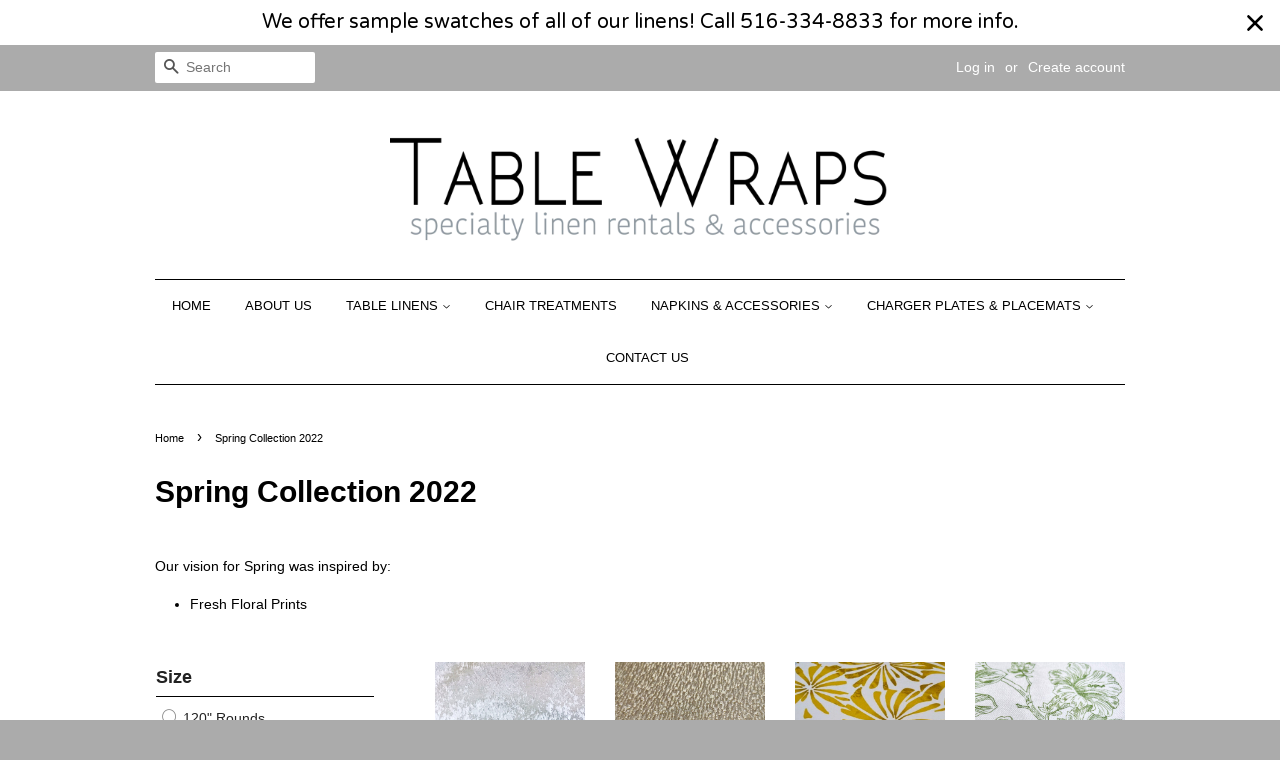

--- FILE ---
content_type: text/html; charset=utf-8
request_url: https://tablewraps.com/collections/spring-collection-2022
body_size: 13149
content:
<!doctype html>
<!--[if lt IE 7]><html class="no-js lt-ie9 lt-ie8 lt-ie7" lang="en"> <![endif]-->
<!--[if IE 7]><html class="no-js lt-ie9 lt-ie8" lang="en"> <![endif]-->
<!--[if IE 8]><html class="no-js lt-ie9" lang="en"> <![endif]-->
<!--[if IE 9 ]><html class="ie9 no-js"> <![endif]-->
<!--[if (gt IE 9)|!(IE)]><!--> <html class="no-js"> <!--<![endif]-->
<head>

  <!-- Basic page needs ================================================== -->
  <meta charset="utf-8">
<!--   <meta http-equiv="Content-Type" content="text/html; charset=utf-8"> -->
  <meta http-equiv="X-UA-Compatible" content="IE=edge,chrome=1">

  

  <!-- Title and description ================================================== -->
  <title>
  Spring Collection 2022
  </title>


  <!-- Social meta ================================================== -->
  

  <meta property="og:type" content="website">
  <meta property="og:title" content="Spring Collection 2022">
  <meta property="og:url" content="https://tablewraps.com/collections/spring-collection-2022">
  
  <meta property="og:image" content="http://tablewraps.com/cdn/shop/t/30/assets/logo.png?v=130872917422073593031692340515">
  <meta property="og:image:secure_url" content="https://tablewraps.com/cdn/shop/t/30/assets/logo.png?v=130872917422073593031692340515">
  



  <meta property="og:description" content="Our vision for Spring was inspired by: Fresh Floral Prints">


<meta property="og:site_name" content="Table Wraps">


  <meta name="twitter:card" content="summary">





  <!-- Helpers ================================================== -->
  <link rel="canonical" href="https://tablewraps.com/collections/spring-collection-2022">
  <meta name="viewport" content="width=device-width,initial-scale=1">
  <meta name="theme-color" content="#ebc044">

  <!-- CSS ================================================== -->
  <link href="//tablewraps.com/cdn/shop/t/30/assets/timber.scss.css?v=159128297695473290141696168600" rel="stylesheet" type="text/css" media="all" />
  <link href="//tablewraps.com/cdn/shop/t/30/assets/theme.scss.css?v=76316297397787661561696168600" rel="stylesheet" type="text/css" media="all" />

  




  <!-- Header hook for plugins ================================================== -->
  
  
  <script>window.performance && window.performance.mark && window.performance.mark('shopify.content_for_header.start');</script><meta id="shopify-digital-wallet" name="shopify-digital-wallet" content="/12914847/digital_wallets/dialog">
<meta name="shopify-checkout-api-token" content="eb6af1b87f308b393d921fcd9b1c05ee">
<meta id="in-context-paypal-metadata" data-shop-id="12914847" data-venmo-supported="true" data-environment="production" data-locale="en_US" data-paypal-v4="true" data-currency="USD">
<link rel="alternate" type="application/atom+xml" title="Feed" href="/collections/spring-collection-2022.atom" />
<link rel="alternate" type="application/json+oembed" href="https://tablewraps.com/collections/spring-collection-2022.oembed">
<script async="async" src="/checkouts/internal/preloads.js?locale=en-US"></script>
<script id="shopify-features" type="application/json">{"accessToken":"eb6af1b87f308b393d921fcd9b1c05ee","betas":["rich-media-storefront-analytics"],"domain":"tablewraps.com","predictiveSearch":true,"shopId":12914847,"locale":"en"}</script>
<script>var Shopify = Shopify || {};
Shopify.shop = "table-wraps.myshopify.com";
Shopify.locale = "en";
Shopify.currency = {"active":"USD","rate":"1.0"};
Shopify.country = "US";
Shopify.theme = {"name":"New Website Launch_May 2019 - Our Partners","id":124031729749,"schema_name":null,"schema_version":null,"theme_store_id":null,"role":"main"};
Shopify.theme.handle = "null";
Shopify.theme.style = {"id":null,"handle":null};
Shopify.cdnHost = "tablewraps.com/cdn";
Shopify.routes = Shopify.routes || {};
Shopify.routes.root = "/";</script>
<script type="module">!function(o){(o.Shopify=o.Shopify||{}).modules=!0}(window);</script>
<script>!function(o){function n(){var o=[];function n(){o.push(Array.prototype.slice.apply(arguments))}return n.q=o,n}var t=o.Shopify=o.Shopify||{};t.loadFeatures=n(),t.autoloadFeatures=n()}(window);</script>
<script id="shop-js-analytics" type="application/json">{"pageType":"collection"}</script>
<script defer="defer" async type="module" src="//tablewraps.com/cdn/shopifycloud/shop-js/modules/v2/client.init-shop-cart-sync_BT-GjEfc.en.esm.js"></script>
<script defer="defer" async type="module" src="//tablewraps.com/cdn/shopifycloud/shop-js/modules/v2/chunk.common_D58fp_Oc.esm.js"></script>
<script defer="defer" async type="module" src="//tablewraps.com/cdn/shopifycloud/shop-js/modules/v2/chunk.modal_xMitdFEc.esm.js"></script>
<script type="module">
  await import("//tablewraps.com/cdn/shopifycloud/shop-js/modules/v2/client.init-shop-cart-sync_BT-GjEfc.en.esm.js");
await import("//tablewraps.com/cdn/shopifycloud/shop-js/modules/v2/chunk.common_D58fp_Oc.esm.js");
await import("//tablewraps.com/cdn/shopifycloud/shop-js/modules/v2/chunk.modal_xMitdFEc.esm.js");

  window.Shopify.SignInWithShop?.initShopCartSync?.({"fedCMEnabled":true,"windoidEnabled":true});

</script>
<script>(function() {
  var isLoaded = false;
  function asyncLoad() {
    if (isLoaded) return;
    isLoaded = true;
    var urls = ["https:\/\/load.csell.co\/assets\/js\/cross-sell.js?shop=table-wraps.myshopify.com","\/\/shopify.privy.com\/widget.js?shop=table-wraps.myshopify.com","\/\/www.powr.io\/powr.js?powr-token=table-wraps.myshopify.com\u0026external-type=shopify\u0026shop=table-wraps.myshopify.com","https:\/\/leadslide.com\/js\/shopify\/apps\/leadslide-js\/1\/LS-P0JN2-1469890734?shop=table-wraps.myshopify.com","\/\/www.powr.io\/powr.js?powr-token=table-wraps.myshopify.com\u0026external-type=shopify\u0026shop=table-wraps.myshopify.com","\/\/www.powr.io\/powr.js?powr-token=table-wraps.myshopify.com\u0026external-type=shopify\u0026shop=table-wraps.myshopify.com","https:\/\/cdn.hextom.com\/js\/quickannouncementbar.js?shop=table-wraps.myshopify.com"];
    for (var i = 0; i < urls.length; i++) {
      var s = document.createElement('script');
      s.type = 'text/javascript';
      s.async = true;
      s.src = urls[i];
      var x = document.getElementsByTagName('script')[0];
      x.parentNode.insertBefore(s, x);
    }
  };
  if(window.attachEvent) {
    window.attachEvent('onload', asyncLoad);
  } else {
    window.addEventListener('load', asyncLoad, false);
  }
})();</script>
<script id="__st">var __st={"a":12914847,"offset":-18000,"reqid":"fa54e45b-54c2-4081-af6b-bf2fff5f72c9-1769120424","pageurl":"tablewraps.com\/collections\/spring-collection-2022","u":"21377a50d035","p":"collection","rtyp":"collection","rid":269282869333};</script>
<script>window.ShopifyPaypalV4VisibilityTracking = true;</script>
<script id="captcha-bootstrap">!function(){'use strict';const t='contact',e='account',n='new_comment',o=[[t,t],['blogs',n],['comments',n],[t,'customer']],c=[[e,'customer_login'],[e,'guest_login'],[e,'recover_customer_password'],[e,'create_customer']],r=t=>t.map((([t,e])=>`form[action*='/${t}']:not([data-nocaptcha='true']) input[name='form_type'][value='${e}']`)).join(','),a=t=>()=>t?[...document.querySelectorAll(t)].map((t=>t.form)):[];function s(){const t=[...o],e=r(t);return a(e)}const i='password',u='form_key',d=['recaptcha-v3-token','g-recaptcha-response','h-captcha-response',i],f=()=>{try{return window.sessionStorage}catch{return}},m='__shopify_v',_=t=>t.elements[u];function p(t,e,n=!1){try{const o=window.sessionStorage,c=JSON.parse(o.getItem(e)),{data:r}=function(t){const{data:e,action:n}=t;return t[m]||n?{data:e,action:n}:{data:t,action:n}}(c);for(const[e,n]of Object.entries(r))t.elements[e]&&(t.elements[e].value=n);n&&o.removeItem(e)}catch(o){console.error('form repopulation failed',{error:o})}}const l='form_type',E='cptcha';function T(t){t.dataset[E]=!0}const w=window,h=w.document,L='Shopify',v='ce_forms',y='captcha';let A=!1;((t,e)=>{const n=(g='f06e6c50-85a8-45c8-87d0-21a2b65856fe',I='https://cdn.shopify.com/shopifycloud/storefront-forms-hcaptcha/ce_storefront_forms_captcha_hcaptcha.v1.5.2.iife.js',D={infoText:'Protected by hCaptcha',privacyText:'Privacy',termsText:'Terms'},(t,e,n)=>{const o=w[L][v],c=o.bindForm;if(c)return c(t,g,e,D).then(n);var r;o.q.push([[t,g,e,D],n]),r=I,A||(h.body.append(Object.assign(h.createElement('script'),{id:'captcha-provider',async:!0,src:r})),A=!0)});var g,I,D;w[L]=w[L]||{},w[L][v]=w[L][v]||{},w[L][v].q=[],w[L][y]=w[L][y]||{},w[L][y].protect=function(t,e){n(t,void 0,e),T(t)},Object.freeze(w[L][y]),function(t,e,n,w,h,L){const[v,y,A,g]=function(t,e,n){const i=e?o:[],u=t?c:[],d=[...i,...u],f=r(d),m=r(i),_=r(d.filter((([t,e])=>n.includes(e))));return[a(f),a(m),a(_),s()]}(w,h,L),I=t=>{const e=t.target;return e instanceof HTMLFormElement?e:e&&e.form},D=t=>v().includes(t);t.addEventListener('submit',(t=>{const e=I(t);if(!e)return;const n=D(e)&&!e.dataset.hcaptchaBound&&!e.dataset.recaptchaBound,o=_(e),c=g().includes(e)&&(!o||!o.value);(n||c)&&t.preventDefault(),c&&!n&&(function(t){try{if(!f())return;!function(t){const e=f();if(!e)return;const n=_(t);if(!n)return;const o=n.value;o&&e.removeItem(o)}(t);const e=Array.from(Array(32),(()=>Math.random().toString(36)[2])).join('');!function(t,e){_(t)||t.append(Object.assign(document.createElement('input'),{type:'hidden',name:u})),t.elements[u].value=e}(t,e),function(t,e){const n=f();if(!n)return;const o=[...t.querySelectorAll(`input[type='${i}']`)].map((({name:t})=>t)),c=[...d,...o],r={};for(const[a,s]of new FormData(t).entries())c.includes(a)||(r[a]=s);n.setItem(e,JSON.stringify({[m]:1,action:t.action,data:r}))}(t,e)}catch(e){console.error('failed to persist form',e)}}(e),e.submit())}));const S=(t,e)=>{t&&!t.dataset[E]&&(n(t,e.some((e=>e===t))),T(t))};for(const o of['focusin','change'])t.addEventListener(o,(t=>{const e=I(t);D(e)&&S(e,y())}));const B=e.get('form_key'),M=e.get(l),P=B&&M;t.addEventListener('DOMContentLoaded',(()=>{const t=y();if(P)for(const e of t)e.elements[l].value===M&&p(e,B);[...new Set([...A(),...v().filter((t=>'true'===t.dataset.shopifyCaptcha))])].forEach((e=>S(e,t)))}))}(h,new URLSearchParams(w.location.search),n,t,e,['guest_login'])})(!0,!0)}();</script>
<script integrity="sha256-4kQ18oKyAcykRKYeNunJcIwy7WH5gtpwJnB7kiuLZ1E=" data-source-attribution="shopify.loadfeatures" defer="defer" src="//tablewraps.com/cdn/shopifycloud/storefront/assets/storefront/load_feature-a0a9edcb.js" crossorigin="anonymous"></script>
<script data-source-attribution="shopify.dynamic_checkout.dynamic.init">var Shopify=Shopify||{};Shopify.PaymentButton=Shopify.PaymentButton||{isStorefrontPortableWallets:!0,init:function(){window.Shopify.PaymentButton.init=function(){};var t=document.createElement("script");t.src="https://tablewraps.com/cdn/shopifycloud/portable-wallets/latest/portable-wallets.en.js",t.type="module",document.head.appendChild(t)}};
</script>
<script data-source-attribution="shopify.dynamic_checkout.buyer_consent">
  function portableWalletsHideBuyerConsent(e){var t=document.getElementById("shopify-buyer-consent"),n=document.getElementById("shopify-subscription-policy-button");t&&n&&(t.classList.add("hidden"),t.setAttribute("aria-hidden","true"),n.removeEventListener("click",e))}function portableWalletsShowBuyerConsent(e){var t=document.getElementById("shopify-buyer-consent"),n=document.getElementById("shopify-subscription-policy-button");t&&n&&(t.classList.remove("hidden"),t.removeAttribute("aria-hidden"),n.addEventListener("click",e))}window.Shopify?.PaymentButton&&(window.Shopify.PaymentButton.hideBuyerConsent=portableWalletsHideBuyerConsent,window.Shopify.PaymentButton.showBuyerConsent=portableWalletsShowBuyerConsent);
</script>
<script data-source-attribution="shopify.dynamic_checkout.cart.bootstrap">document.addEventListener("DOMContentLoaded",(function(){function t(){return document.querySelector("shopify-accelerated-checkout-cart, shopify-accelerated-checkout")}if(t())Shopify.PaymentButton.init();else{new MutationObserver((function(e,n){t()&&(Shopify.PaymentButton.init(),n.disconnect())})).observe(document.body,{childList:!0,subtree:!0})}}));
</script>
<link id="shopify-accelerated-checkout-styles" rel="stylesheet" media="screen" href="https://tablewraps.com/cdn/shopifycloud/portable-wallets/latest/accelerated-checkout-backwards-compat.css" crossorigin="anonymous">
<style id="shopify-accelerated-checkout-cart">
        #shopify-buyer-consent {
  margin-top: 1em;
  display: inline-block;
  width: 100%;
}

#shopify-buyer-consent.hidden {
  display: none;
}

#shopify-subscription-policy-button {
  background: none;
  border: none;
  padding: 0;
  text-decoration: underline;
  font-size: inherit;
  cursor: pointer;
}

#shopify-subscription-policy-button::before {
  box-shadow: none;
}

      </style>

<script>window.performance && window.performance.mark && window.performance.mark('shopify.content_for_header.end');</script>

  

<!--[if lt IE 9]>
<script src="//cdnjs.cloudflare.com/ajax/libs/html5shiv/3.7.2/html5shiv.min.js" type="text/javascript"></script>
<script src="//tablewraps.com/cdn/shop/t/30/assets/respond.min.js?v=52248677837542619231692340515" type="text/javascript"></script>
<link href="//tablewraps.com/cdn/shop/t/30/assets/respond-proxy.html" id="respond-proxy" rel="respond-proxy" />
<link href="//tablewraps.com/search?q=00a73324b50ab9a4b845d4a1d42124b3" id="respond-redirect" rel="respond-redirect" />
<script src="//tablewraps.com/search?q=00a73324b50ab9a4b845d4a1d42124b3" type="text/javascript"></script>
<![endif]-->



  <script src="//ajax.googleapis.com/ajax/libs/jquery/1.11.0/jquery.min.js" type="text/javascript"></script>
  <script src="//tablewraps.com/cdn/shop/t/30/assets/modernizr.min.js?v=26620055551102246001692340515" type="text/javascript"></script>

  
  


<script src="//staticxx.s3.amazonaws.com/aio_stats_lib_v1.min.js?v=1.0"></script><div id="shopify-section-filter-menu-settings" class="shopify-section"><style type="text/css">
/*  Filter Menu Color and Image Section CSS */</style>
<link href="//tablewraps.com/cdn/shop/t/30/assets/filter-menu.scss.css?v=163658555392548299281696168600" rel="stylesheet" type="text/css" media="all" />
<script src="//tablewraps.com/cdn/shop/t/30/assets/filter-menu.js?v=181055312902103895121692340515" type="text/javascript"></script>





</div>
<link rel="stylesheet" href="//tablewraps.com/cdn/shop/t/30/assets/sca-pp.css?v=26248894406678077071692340515">
 <script>
  
  SCAPPShop = {};
    
  </script>
<script src="//tablewraps.com/cdn/shop/t/30/assets/sca-pp-initial.js?v=44055980046105472121692340515" type="text/javascript"></script>
   
 
<!-- "snippets/pagefly-header.liquid" was not rendered, the associated app was uninstalled -->
 <link href="https://monorail-edge.shopifysvc.com" rel="dns-prefetch">
<script>(function(){if ("sendBeacon" in navigator && "performance" in window) {try {var session_token_from_headers = performance.getEntriesByType('navigation')[0].serverTiming.find(x => x.name == '_s').description;} catch {var session_token_from_headers = undefined;}var session_cookie_matches = document.cookie.match(/_shopify_s=([^;]*)/);var session_token_from_cookie = session_cookie_matches && session_cookie_matches.length === 2 ? session_cookie_matches[1] : "";var session_token = session_token_from_headers || session_token_from_cookie || "";function handle_abandonment_event(e) {var entries = performance.getEntries().filter(function(entry) {return /monorail-edge.shopifysvc.com/.test(entry.name);});if (!window.abandonment_tracked && entries.length === 0) {window.abandonment_tracked = true;var currentMs = Date.now();var navigation_start = performance.timing.navigationStart;var payload = {shop_id: 12914847,url: window.location.href,navigation_start,duration: currentMs - navigation_start,session_token,page_type: "collection"};window.navigator.sendBeacon("https://monorail-edge.shopifysvc.com/v1/produce", JSON.stringify({schema_id: "online_store_buyer_site_abandonment/1.1",payload: payload,metadata: {event_created_at_ms: currentMs,event_sent_at_ms: currentMs}}));}}window.addEventListener('pagehide', handle_abandonment_event);}}());</script>
<script id="web-pixels-manager-setup">(function e(e,d,r,n,o){if(void 0===o&&(o={}),!Boolean(null===(a=null===(i=window.Shopify)||void 0===i?void 0:i.analytics)||void 0===a?void 0:a.replayQueue)){var i,a;window.Shopify=window.Shopify||{};var t=window.Shopify;t.analytics=t.analytics||{};var s=t.analytics;s.replayQueue=[],s.publish=function(e,d,r){return s.replayQueue.push([e,d,r]),!0};try{self.performance.mark("wpm:start")}catch(e){}var l=function(){var e={modern:/Edge?\/(1{2}[4-9]|1[2-9]\d|[2-9]\d{2}|\d{4,})\.\d+(\.\d+|)|Firefox\/(1{2}[4-9]|1[2-9]\d|[2-9]\d{2}|\d{4,})\.\d+(\.\d+|)|Chrom(ium|e)\/(9{2}|\d{3,})\.\d+(\.\d+|)|(Maci|X1{2}).+ Version\/(15\.\d+|(1[6-9]|[2-9]\d|\d{3,})\.\d+)([,.]\d+|)( \(\w+\)|)( Mobile\/\w+|) Safari\/|Chrome.+OPR\/(9{2}|\d{3,})\.\d+\.\d+|(CPU[ +]OS|iPhone[ +]OS|CPU[ +]iPhone|CPU IPhone OS|CPU iPad OS)[ +]+(15[._]\d+|(1[6-9]|[2-9]\d|\d{3,})[._]\d+)([._]\d+|)|Android:?[ /-](13[3-9]|1[4-9]\d|[2-9]\d{2}|\d{4,})(\.\d+|)(\.\d+|)|Android.+Firefox\/(13[5-9]|1[4-9]\d|[2-9]\d{2}|\d{4,})\.\d+(\.\d+|)|Android.+Chrom(ium|e)\/(13[3-9]|1[4-9]\d|[2-9]\d{2}|\d{4,})\.\d+(\.\d+|)|SamsungBrowser\/([2-9]\d|\d{3,})\.\d+/,legacy:/Edge?\/(1[6-9]|[2-9]\d|\d{3,})\.\d+(\.\d+|)|Firefox\/(5[4-9]|[6-9]\d|\d{3,})\.\d+(\.\d+|)|Chrom(ium|e)\/(5[1-9]|[6-9]\d|\d{3,})\.\d+(\.\d+|)([\d.]+$|.*Safari\/(?![\d.]+ Edge\/[\d.]+$))|(Maci|X1{2}).+ Version\/(10\.\d+|(1[1-9]|[2-9]\d|\d{3,})\.\d+)([,.]\d+|)( \(\w+\)|)( Mobile\/\w+|) Safari\/|Chrome.+OPR\/(3[89]|[4-9]\d|\d{3,})\.\d+\.\d+|(CPU[ +]OS|iPhone[ +]OS|CPU[ +]iPhone|CPU IPhone OS|CPU iPad OS)[ +]+(10[._]\d+|(1[1-9]|[2-9]\d|\d{3,})[._]\d+)([._]\d+|)|Android:?[ /-](13[3-9]|1[4-9]\d|[2-9]\d{2}|\d{4,})(\.\d+|)(\.\d+|)|Mobile Safari.+OPR\/([89]\d|\d{3,})\.\d+\.\d+|Android.+Firefox\/(13[5-9]|1[4-9]\d|[2-9]\d{2}|\d{4,})\.\d+(\.\d+|)|Android.+Chrom(ium|e)\/(13[3-9]|1[4-9]\d|[2-9]\d{2}|\d{4,})\.\d+(\.\d+|)|Android.+(UC? ?Browser|UCWEB|U3)[ /]?(15\.([5-9]|\d{2,})|(1[6-9]|[2-9]\d|\d{3,})\.\d+)\.\d+|SamsungBrowser\/(5\.\d+|([6-9]|\d{2,})\.\d+)|Android.+MQ{2}Browser\/(14(\.(9|\d{2,})|)|(1[5-9]|[2-9]\d|\d{3,})(\.\d+|))(\.\d+|)|K[Aa][Ii]OS\/(3\.\d+|([4-9]|\d{2,})\.\d+)(\.\d+|)/},d=e.modern,r=e.legacy,n=navigator.userAgent;return n.match(d)?"modern":n.match(r)?"legacy":"unknown"}(),u="modern"===l?"modern":"legacy",c=(null!=n?n:{modern:"",legacy:""})[u],f=function(e){return[e.baseUrl,"/wpm","/b",e.hashVersion,"modern"===e.buildTarget?"m":"l",".js"].join("")}({baseUrl:d,hashVersion:r,buildTarget:u}),m=function(e){var d=e.version,r=e.bundleTarget,n=e.surface,o=e.pageUrl,i=e.monorailEndpoint;return{emit:function(e){var a=e.status,t=e.errorMsg,s=(new Date).getTime(),l=JSON.stringify({metadata:{event_sent_at_ms:s},events:[{schema_id:"web_pixels_manager_load/3.1",payload:{version:d,bundle_target:r,page_url:o,status:a,surface:n,error_msg:t},metadata:{event_created_at_ms:s}}]});if(!i)return console&&console.warn&&console.warn("[Web Pixels Manager] No Monorail endpoint provided, skipping logging."),!1;try{return self.navigator.sendBeacon.bind(self.navigator)(i,l)}catch(e){}var u=new XMLHttpRequest;try{return u.open("POST",i,!0),u.setRequestHeader("Content-Type","text/plain"),u.send(l),!0}catch(e){return console&&console.warn&&console.warn("[Web Pixels Manager] Got an unhandled error while logging to Monorail."),!1}}}}({version:r,bundleTarget:l,surface:e.surface,pageUrl:self.location.href,monorailEndpoint:e.monorailEndpoint});try{o.browserTarget=l,function(e){var d=e.src,r=e.async,n=void 0===r||r,o=e.onload,i=e.onerror,a=e.sri,t=e.scriptDataAttributes,s=void 0===t?{}:t,l=document.createElement("script"),u=document.querySelector("head"),c=document.querySelector("body");if(l.async=n,l.src=d,a&&(l.integrity=a,l.crossOrigin="anonymous"),s)for(var f in s)if(Object.prototype.hasOwnProperty.call(s,f))try{l.dataset[f]=s[f]}catch(e){}if(o&&l.addEventListener("load",o),i&&l.addEventListener("error",i),u)u.appendChild(l);else{if(!c)throw new Error("Did not find a head or body element to append the script");c.appendChild(l)}}({src:f,async:!0,onload:function(){if(!function(){var e,d;return Boolean(null===(d=null===(e=window.Shopify)||void 0===e?void 0:e.analytics)||void 0===d?void 0:d.initialized)}()){var d=window.webPixelsManager.init(e)||void 0;if(d){var r=window.Shopify.analytics;r.replayQueue.forEach((function(e){var r=e[0],n=e[1],o=e[2];d.publishCustomEvent(r,n,o)})),r.replayQueue=[],r.publish=d.publishCustomEvent,r.visitor=d.visitor,r.initialized=!0}}},onerror:function(){return m.emit({status:"failed",errorMsg:"".concat(f," has failed to load")})},sri:function(e){var d=/^sha384-[A-Za-z0-9+/=]+$/;return"string"==typeof e&&d.test(e)}(c)?c:"",scriptDataAttributes:o}),m.emit({status:"loading"})}catch(e){m.emit({status:"failed",errorMsg:(null==e?void 0:e.message)||"Unknown error"})}}})({shopId: 12914847,storefrontBaseUrl: "https://tablewraps.com",extensionsBaseUrl: "https://extensions.shopifycdn.com/cdn/shopifycloud/web-pixels-manager",monorailEndpoint: "https://monorail-edge.shopifysvc.com/unstable/produce_batch",surface: "storefront-renderer",enabledBetaFlags: ["2dca8a86"],webPixelsConfigList: [{"id":"184811605","configuration":"{\"config\":\"{\\\"pixel_id\\\":\\\"G-QWFMEF8J0Z\\\",\\\"gtag_events\\\":[{\\\"type\\\":\\\"purchase\\\",\\\"action_label\\\":\\\"G-QWFMEF8J0Z\\\"},{\\\"type\\\":\\\"page_view\\\",\\\"action_label\\\":\\\"G-QWFMEF8J0Z\\\"},{\\\"type\\\":\\\"view_item\\\",\\\"action_label\\\":\\\"G-QWFMEF8J0Z\\\"},{\\\"type\\\":\\\"search\\\",\\\"action_label\\\":\\\"G-QWFMEF8J0Z\\\"},{\\\"type\\\":\\\"add_to_cart\\\",\\\"action_label\\\":\\\"G-QWFMEF8J0Z\\\"},{\\\"type\\\":\\\"begin_checkout\\\",\\\"action_label\\\":\\\"G-QWFMEF8J0Z\\\"},{\\\"type\\\":\\\"add_payment_info\\\",\\\"action_label\\\":\\\"G-QWFMEF8J0Z\\\"}],\\\"enable_monitoring_mode\\\":false}\"}","eventPayloadVersion":"v1","runtimeContext":"OPEN","scriptVersion":"b2a88bafab3e21179ed38636efcd8a93","type":"APP","apiClientId":1780363,"privacyPurposes":[],"dataSharingAdjustments":{"protectedCustomerApprovalScopes":["read_customer_address","read_customer_email","read_customer_name","read_customer_personal_data","read_customer_phone"]}},{"id":"shopify-app-pixel","configuration":"{}","eventPayloadVersion":"v1","runtimeContext":"STRICT","scriptVersion":"0450","apiClientId":"shopify-pixel","type":"APP","privacyPurposes":["ANALYTICS","MARKETING"]},{"id":"shopify-custom-pixel","eventPayloadVersion":"v1","runtimeContext":"LAX","scriptVersion":"0450","apiClientId":"shopify-pixel","type":"CUSTOM","privacyPurposes":["ANALYTICS","MARKETING"]}],isMerchantRequest: false,initData: {"shop":{"name":"Table Wraps","paymentSettings":{"currencyCode":"USD"},"myshopifyDomain":"table-wraps.myshopify.com","countryCode":"US","storefrontUrl":"https:\/\/tablewraps.com"},"customer":null,"cart":null,"checkout":null,"productVariants":[],"purchasingCompany":null},},"https://tablewraps.com/cdn","fcfee988w5aeb613cpc8e4bc33m6693e112",{"modern":"","legacy":""},{"shopId":"12914847","storefrontBaseUrl":"https:\/\/tablewraps.com","extensionBaseUrl":"https:\/\/extensions.shopifycdn.com\/cdn\/shopifycloud\/web-pixels-manager","surface":"storefront-renderer","enabledBetaFlags":"[\"2dca8a86\"]","isMerchantRequest":"false","hashVersion":"fcfee988w5aeb613cpc8e4bc33m6693e112","publish":"custom","events":"[[\"page_viewed\",{}],[\"collection_viewed\",{\"collection\":{\"id\":\"269282869333\",\"title\":\"Spring Collection 2022\",\"productVariants\":[{\"price\":{\"amount\":0.0,\"currencyCode\":\"USD\"},\"product\":{\"title\":\"Snow Drift\",\"vendor\":\"Table Wraps\",\"id\":\"6625763229781\",\"untranslatedTitle\":\"Snow Drift\",\"url\":\"\/products\/snow-drift\",\"type\":\"Table Cloths\"},\"id\":\"39530287824981\",\"image\":{\"src\":\"\/\/tablewraps.com\/cdn\/shop\/products\/SnowDrift.jpg?v=1663510007\"},\"sku\":\"\",\"title\":\"Default Title\",\"untranslatedTitle\":\"Default Title\"},{\"price\":{\"amount\":0.0,\"currencyCode\":\"USD\"},\"product\":{\"title\":\"Gold Gala\",\"vendor\":\"Table Wraps\",\"id\":\"6738699026517\",\"untranslatedTitle\":\"Gold Gala\",\"url\":\"\/products\/gold-gala\",\"type\":\"Table Cloths\"},\"id\":\"39993318932565\",\"image\":{\"src\":\"\/\/tablewraps.com\/cdn\/shop\/products\/IMG_0772.jpg?v=1663509854\"},\"sku\":\"\",\"title\":\"Default Title\",\"untranslatedTitle\":\"Default Title\"},{\"price\":{\"amount\":0.0,\"currencyCode\":\"USD\"},\"product\":{\"title\":\"Sunny Daze\",\"vendor\":\"Table Wraps\",\"id\":\"6738697486421\",\"untranslatedTitle\":\"Sunny Daze\",\"url\":\"\/products\/sunny-daze\",\"type\":\"Table Cloths\"},\"id\":\"39993316638805\",\"image\":{\"src\":\"\/\/tablewraps.com\/cdn\/shop\/products\/IMG_0768.jpg?v=1663510041\"},\"sku\":\"\",\"title\":\"Default Title\",\"untranslatedTitle\":\"Default Title\"},{\"price\":{\"amount\":0.0,\"currencyCode\":\"USD\"},\"product\":{\"title\":\"Green House\",\"vendor\":\"Table Wraps\",\"id\":\"6737327947861\",\"untranslatedTitle\":\"Green House\",\"url\":\"\/products\/green-house\",\"type\":\"Table Cloths\"},\"id\":\"39988540866645\",\"image\":{\"src\":\"\/\/tablewraps.com\/cdn\/shop\/products\/IMG_0697.jpg?v=1663509922\"},\"sku\":\"\",\"title\":\"Default Title\",\"untranslatedTitle\":\"Default Title\"},{\"price\":{\"amount\":0.0,\"currencyCode\":\"USD\"},\"product\":{\"title\":\"Raindrops\",\"vendor\":\"Table Wraps\",\"id\":\"6738697683029\",\"untranslatedTitle\":\"Raindrops\",\"url\":\"\/products\/raindrops\",\"type\":\"Table Cloths\"},\"id\":\"39993316868181\",\"image\":{\"src\":\"\/\/tablewraps.com\/cdn\/shop\/products\/IMG_0777.jpg?v=1663509964\"},\"sku\":\"\",\"title\":\"Default Title\",\"untranslatedTitle\":\"Default Title\"}]}}]]"});</script><script>
  window.ShopifyAnalytics = window.ShopifyAnalytics || {};
  window.ShopifyAnalytics.meta = window.ShopifyAnalytics.meta || {};
  window.ShopifyAnalytics.meta.currency = 'USD';
  var meta = {"products":[{"id":6625763229781,"gid":"gid:\/\/shopify\/Product\/6625763229781","vendor":"Table Wraps","type":"Table Cloths","handle":"snow-drift","variants":[{"id":39530287824981,"price":0,"name":"Snow Drift","public_title":null,"sku":""}],"remote":false},{"id":6738699026517,"gid":"gid:\/\/shopify\/Product\/6738699026517","vendor":"Table Wraps","type":"Table Cloths","handle":"gold-gala","variants":[{"id":39993318932565,"price":0,"name":"Gold Gala","public_title":null,"sku":""}],"remote":false},{"id":6738697486421,"gid":"gid:\/\/shopify\/Product\/6738697486421","vendor":"Table Wraps","type":"Table Cloths","handle":"sunny-daze","variants":[{"id":39993316638805,"price":0,"name":"Sunny Daze","public_title":null,"sku":""}],"remote":false},{"id":6737327947861,"gid":"gid:\/\/shopify\/Product\/6737327947861","vendor":"Table Wraps","type":"Table Cloths","handle":"green-house","variants":[{"id":39988540866645,"price":0,"name":"Green House","public_title":null,"sku":""}],"remote":false},{"id":6738697683029,"gid":"gid:\/\/shopify\/Product\/6738697683029","vendor":"Table Wraps","type":"Table Cloths","handle":"raindrops","variants":[{"id":39993316868181,"price":0,"name":"Raindrops","public_title":null,"sku":""}],"remote":false}],"page":{"pageType":"collection","resourceType":"collection","resourceId":269282869333,"requestId":"fa54e45b-54c2-4081-af6b-bf2fff5f72c9-1769120424"}};
  for (var attr in meta) {
    window.ShopifyAnalytics.meta[attr] = meta[attr];
  }
</script>
<script class="analytics">
  (function () {
    var customDocumentWrite = function(content) {
      var jquery = null;

      if (window.jQuery) {
        jquery = window.jQuery;
      } else if (window.Checkout && window.Checkout.$) {
        jquery = window.Checkout.$;
      }

      if (jquery) {
        jquery('body').append(content);
      }
    };

    var hasLoggedConversion = function(token) {
      if (token) {
        return document.cookie.indexOf('loggedConversion=' + token) !== -1;
      }
      return false;
    }

    var setCookieIfConversion = function(token) {
      if (token) {
        var twoMonthsFromNow = new Date(Date.now());
        twoMonthsFromNow.setMonth(twoMonthsFromNow.getMonth() + 2);

        document.cookie = 'loggedConversion=' + token + '; expires=' + twoMonthsFromNow;
      }
    }

    var trekkie = window.ShopifyAnalytics.lib = window.trekkie = window.trekkie || [];
    if (trekkie.integrations) {
      return;
    }
    trekkie.methods = [
      'identify',
      'page',
      'ready',
      'track',
      'trackForm',
      'trackLink'
    ];
    trekkie.factory = function(method) {
      return function() {
        var args = Array.prototype.slice.call(arguments);
        args.unshift(method);
        trekkie.push(args);
        return trekkie;
      };
    };
    for (var i = 0; i < trekkie.methods.length; i++) {
      var key = trekkie.methods[i];
      trekkie[key] = trekkie.factory(key);
    }
    trekkie.load = function(config) {
      trekkie.config = config || {};
      trekkie.config.initialDocumentCookie = document.cookie;
      var first = document.getElementsByTagName('script')[0];
      var script = document.createElement('script');
      script.type = 'text/javascript';
      script.onerror = function(e) {
        var scriptFallback = document.createElement('script');
        scriptFallback.type = 'text/javascript';
        scriptFallback.onerror = function(error) {
                var Monorail = {
      produce: function produce(monorailDomain, schemaId, payload) {
        var currentMs = new Date().getTime();
        var event = {
          schema_id: schemaId,
          payload: payload,
          metadata: {
            event_created_at_ms: currentMs,
            event_sent_at_ms: currentMs
          }
        };
        return Monorail.sendRequest("https://" + monorailDomain + "/v1/produce", JSON.stringify(event));
      },
      sendRequest: function sendRequest(endpointUrl, payload) {
        // Try the sendBeacon API
        if (window && window.navigator && typeof window.navigator.sendBeacon === 'function' && typeof window.Blob === 'function' && !Monorail.isIos12()) {
          var blobData = new window.Blob([payload], {
            type: 'text/plain'
          });

          if (window.navigator.sendBeacon(endpointUrl, blobData)) {
            return true;
          } // sendBeacon was not successful

        } // XHR beacon

        var xhr = new XMLHttpRequest();

        try {
          xhr.open('POST', endpointUrl);
          xhr.setRequestHeader('Content-Type', 'text/plain');
          xhr.send(payload);
        } catch (e) {
          console.log(e);
        }

        return false;
      },
      isIos12: function isIos12() {
        return window.navigator.userAgent.lastIndexOf('iPhone; CPU iPhone OS 12_') !== -1 || window.navigator.userAgent.lastIndexOf('iPad; CPU OS 12_') !== -1;
      }
    };
    Monorail.produce('monorail-edge.shopifysvc.com',
      'trekkie_storefront_load_errors/1.1',
      {shop_id: 12914847,
      theme_id: 124031729749,
      app_name: "storefront",
      context_url: window.location.href,
      source_url: "//tablewraps.com/cdn/s/trekkie.storefront.8d95595f799fbf7e1d32231b9a28fd43b70c67d3.min.js"});

        };
        scriptFallback.async = true;
        scriptFallback.src = '//tablewraps.com/cdn/s/trekkie.storefront.8d95595f799fbf7e1d32231b9a28fd43b70c67d3.min.js';
        first.parentNode.insertBefore(scriptFallback, first);
      };
      script.async = true;
      script.src = '//tablewraps.com/cdn/s/trekkie.storefront.8d95595f799fbf7e1d32231b9a28fd43b70c67d3.min.js';
      first.parentNode.insertBefore(script, first);
    };
    trekkie.load(
      {"Trekkie":{"appName":"storefront","development":false,"defaultAttributes":{"shopId":12914847,"isMerchantRequest":null,"themeId":124031729749,"themeCityHash":"5482047993889379058","contentLanguage":"en","currency":"USD","eventMetadataId":"f6265aba-916a-4e54-bdaa-ab90e315673a"},"isServerSideCookieWritingEnabled":true,"monorailRegion":"shop_domain","enabledBetaFlags":["65f19447"]},"Session Attribution":{},"S2S":{"facebookCapiEnabled":false,"source":"trekkie-storefront-renderer","apiClientId":580111}}
    );

    var loaded = false;
    trekkie.ready(function() {
      if (loaded) return;
      loaded = true;

      window.ShopifyAnalytics.lib = window.trekkie;

      var originalDocumentWrite = document.write;
      document.write = customDocumentWrite;
      try { window.ShopifyAnalytics.merchantGoogleAnalytics.call(this); } catch(error) {};
      document.write = originalDocumentWrite;

      window.ShopifyAnalytics.lib.page(null,{"pageType":"collection","resourceType":"collection","resourceId":269282869333,"requestId":"fa54e45b-54c2-4081-af6b-bf2fff5f72c9-1769120424","shopifyEmitted":true});

      var match = window.location.pathname.match(/checkouts\/(.+)\/(thank_you|post_purchase)/)
      var token = match? match[1]: undefined;
      if (!hasLoggedConversion(token)) {
        setCookieIfConversion(token);
        window.ShopifyAnalytics.lib.track("Viewed Product Category",{"currency":"USD","category":"Collection: spring-collection-2022","collectionName":"spring-collection-2022","collectionId":269282869333,"nonInteraction":true},undefined,undefined,{"shopifyEmitted":true});
      }
    });


        var eventsListenerScript = document.createElement('script');
        eventsListenerScript.async = true;
        eventsListenerScript.src = "//tablewraps.com/cdn/shopifycloud/storefront/assets/shop_events_listener-3da45d37.js";
        document.getElementsByTagName('head')[0].appendChild(eventsListenerScript);

})();</script>
  <script>
  if (!window.ga || (window.ga && typeof window.ga !== 'function')) {
    window.ga = function ga() {
      (window.ga.q = window.ga.q || []).push(arguments);
      if (window.Shopify && window.Shopify.analytics && typeof window.Shopify.analytics.publish === 'function') {
        window.Shopify.analytics.publish("ga_stub_called", {}, {sendTo: "google_osp_migration"});
      }
      console.error("Shopify's Google Analytics stub called with:", Array.from(arguments), "\nSee https://help.shopify.com/manual/promoting-marketing/pixels/pixel-migration#google for more information.");
    };
    if (window.Shopify && window.Shopify.analytics && typeof window.Shopify.analytics.publish === 'function') {
      window.Shopify.analytics.publish("ga_stub_initialized", {}, {sendTo: "google_osp_migration"});
    }
  }
</script>
<script
  defer
  src="https://tablewraps.com/cdn/shopifycloud/perf-kit/shopify-perf-kit-3.0.4.min.js"
  data-application="storefront-renderer"
  data-shop-id="12914847"
  data-render-region="gcp-us-central1"
  data-page-type="collection"
  data-theme-instance-id="124031729749"
  data-theme-name=""
  data-theme-version=""
  data-monorail-region="shop_domain"
  data-resource-timing-sampling-rate="10"
  data-shs="true"
  data-shs-beacon="true"
  data-shs-export-with-fetch="true"
  data-shs-logs-sample-rate="1"
  data-shs-beacon-endpoint="https://tablewraps.com/api/collect"
></script>
</head> 

<body id="spring-collection-2022" class="template-collection" >

  <div class="header-bar">
  <div class="wrapper medium-down--hide">
    <div class="post-large--display-table">

      
        <div class="header-bar__left post-large--display-table-cell">

          

          

          
            <div class="header-bar__module header-bar__search">
              


  
  <!--
  <form action="/pages/search-results" method="get" class="header-bar__search-form clearfix" role="search">
  -->
  <form action="/search" method="get" class="header-bar__search-form clearfix" role="search">
    
    <button type="submit" class="btn icon-fallback-text header-bar__search-submit">
      <span class="icon icon-search" aria-hidden="true"></span>
      <span class="fallback-text">Search</span>
    </button>
    <input type="search" name="q" value="" aria-label="Search" class="header-bar__search-input" placeholder="Search">
  </form>


            </div>
          

        </div>
      

      <div class="header-bar__right post-large--display-table-cell">

        
          <ul class="header-bar__module header-bar__module--list">
            
              <li>
                <a href="https://shopify.com/12914847/account?locale=en&amp;region_country=US" id="customer_login_link">Log in</a>
              </li>
              <li>or</li>
              <li>
                <a href="https://shopify.com/12914847/account?locale=en" id="customer_register_link">Create account</a>
              </li>  
            
          </ul>
        

        

        
          
        

      </div>
    </div>
  </div>
  <div class="wrapper post-large--hide">
    <button type="button" class="mobile-nav-trigger" id="MobileNavTrigger">
      <span class="icon icon-hamburger" aria-hidden="true"></span>
      Menu
    </button>
    
  </div>
  <ul id="MobileNav" class="mobile-nav post-large--hide">
  
  
  
  <li class="mobile-nav__link" aria-haspopup="true">
    
      <a href="/" class="mobile-nav">
        Home
      </a>
    
  </li>
  
  
  <li class="mobile-nav__link" aria-haspopup="true">
    
      <a href="/pages/about-us" class="mobile-nav">
        About Us
      </a>
    
  </li>
  
  
  <li class="mobile-nav__link" aria-haspopup="true">
    
      <a href="/collections/table-cloths" class="mobile-nav__sublist-trigger">
        Table Linens
        <span class="icon-fallback-text mobile-nav__sublist-expand">
  <span class="icon icon-plus" aria-hidden="true"></span>
  <span class="fallback-text">+</span>
</span>
<span class="icon-fallback-text mobile-nav__sublist-contract">
  <span class="icon icon-minus" aria-hidden="true"></span>
  <span class="fallback-text">-</span>
</span>
      </a>
      <ul class="mobile-nav__sublist">  
        
          <li class="mobile-nav__sublist-link">
            <a href="/collections/favorite-fall-trends">Trending! </a>
          </li>
        
          <li class="mobile-nav__sublist-link">
            <a href="/collections/table-cloths">Linens</a>
          </li>
        
          <li class="mobile-nav__sublist-link">
            <a href="/collections/runners">Runners</a>
          </li>
        
      </ul>
    
  </li>
  
  
  <li class="mobile-nav__link" aria-haspopup="true">
    
      <a href="/collections/chair-covers" class="mobile-nav">
        Chair Treatments
      </a>
    
  </li>
  
  
  <li class="mobile-nav__link" aria-haspopup="true">
    
      <a href="/collections/napkin" class="mobile-nav__sublist-trigger">
        Napkins & Accessories
        <span class="icon-fallback-text mobile-nav__sublist-expand">
  <span class="icon icon-plus" aria-hidden="true"></span>
  <span class="fallback-text">+</span>
</span>
<span class="icon-fallback-text mobile-nav__sublist-contract">
  <span class="icon icon-minus" aria-hidden="true"></span>
  <span class="fallback-text">-</span>
</span>
      </a>
      <ul class="mobile-nav__sublist">  
        
          <li class="mobile-nav__sublist-link">
            <a href="/collections/napkin">Napkins</a>
          </li>
        
          <li class="mobile-nav__sublist-link">
            <a href="/collections/napkin-bands-ties">Napkin Bands, Rings & Ties</a>
          </li>
        
          <li class="mobile-nav__sublist-link">
            <a href="/collections/pillows">Pillows</a>
          </li>
        
          <li class="mobile-nav__sublist-link">
            <a href="/collections/custom-embroidery">Accessories & Embroidery</a>
          </li>
        
      </ul>
    
  </li>
  
  
  <li class="mobile-nav__link" aria-haspopup="true">
    
      <a href="/collections/charger-plates" class="mobile-nav__sublist-trigger">
        Charger Plates & Placemats
        <span class="icon-fallback-text mobile-nav__sublist-expand">
  <span class="icon icon-plus" aria-hidden="true"></span>
  <span class="fallback-text">+</span>
</span>
<span class="icon-fallback-text mobile-nav__sublist-contract">
  <span class="icon icon-minus" aria-hidden="true"></span>
  <span class="fallback-text">-</span>
</span>
      </a>
      <ul class="mobile-nav__sublist">  
        
          <li class="mobile-nav__sublist-link">
            <a href="/collections/charger-plates">Charger Plates</a>
          </li>
        
          <li class="mobile-nav__sublist-link">
            <a href="/collections/placemats">Placemats</a>
          </li>
        
      </ul>
    
  </li>
  
  
  <li class="mobile-nav__link" aria-haspopup="true">
    
      <a href="/pages/contact-us" class="mobile-nav">
        Contact Us
      </a>
    
  </li>
  

  
    
      <li class="mobile-nav__link">
        <a href="https://shopify.com/12914847/account?locale=en&amp;region_country=US" id="customer_login_link">Log in</a>
      </li>
      <li class="mobile-nav__link">
        <a href="https://shopify.com/12914847/account?locale=en" id="customer_register_link">Create account</a>
      </li>
    
  
  
  <li class="mobile-nav__link">
    
      <div class="header-bar__module header-bar__search">
        


  
  <!--
  <form action="/pages/search-results" method="get" class="header-bar__search-form clearfix" role="search">
  -->
  <form action="/search" method="get" class="header-bar__search-form clearfix" role="search">
    
    <button type="submit" class="btn icon-fallback-text header-bar__search-submit">
      <span class="icon icon-search" aria-hidden="true"></span>
      <span class="fallback-text">Search</span>
    </button>
    <input type="search" name="q" value="" aria-label="Search" class="header-bar__search-input" placeholder="Search">
  </form>


      </div>
    
  </li>
  
</ul>

</div>


  <header class="site-header" role="banner">
    <div class="wrapper">

      

      <div class="grid--full">
        <div class="grid__item">
          
            <div class="h1 site-header__logo" itemscope itemtype="http://schema.org/Organization">
          
            
              <a href="/" itemprop="url">
                <img src="//tablewraps.com/cdn/shop/t/30/assets/logo.png?v=130872917422073593031692340515" alt="Table Wraps" itemprop="logo">
              </a>
            
          
            </div>
          
          
        </div>
      </div>
      <div class="grid--full medium-down--hide">
        <div class="grid__item">
          
<ul class="site-nav" id="AccessibleNav">
  
    
    
    
      <li >
        <a href="/" class="site-nav__link">Home</a>
      </li>
    
  
    
    
    
      <li >
        <a href="/pages/about-us" class="site-nav__link">About Us</a>
      </li>
    
  
    
    
    
      <li class="site-nav--has-dropdown" aria-haspopup="true">
        <a href="/collections/table-cloths" class="site-nav__link">
          Table Linens
          <span class="icon-fallback-text">
            <span class="icon icon-arrow-down" aria-hidden="true"></span>
          </span>
        </a>
        <ul class="site-nav__dropdown">
          
            <li>
              <a href="/collections/favorite-fall-trends" class="site-nav__link">Trending! </a>
            </li>
          
            <li>
              <a href="/collections/table-cloths" class="site-nav__link">Linens</a>
            </li>
          
            <li>
              <a href="/collections/runners" class="site-nav__link">Runners</a>
            </li>
          
        </ul>
      </li>
    
  
    
    
    
      <li >
        <a href="/collections/chair-covers" class="site-nav__link">Chair Treatments</a>
      </li>
    
  
    
    
    
      <li class="site-nav--has-dropdown" aria-haspopup="true">
        <a href="/collections/napkin" class="site-nav__link">
          Napkins & Accessories
          <span class="icon-fallback-text">
            <span class="icon icon-arrow-down" aria-hidden="true"></span>
          </span>
        </a>
        <ul class="site-nav__dropdown">
          
            <li>
              <a href="/collections/napkin" class="site-nav__link">Napkins</a>
            </li>
          
            <li>
              <a href="/collections/napkin-bands-ties" class="site-nav__link">Napkin Bands, Rings &amp; Ties</a>
            </li>
          
            <li>
              <a href="/collections/pillows" class="site-nav__link">Pillows</a>
            </li>
          
            <li>
              <a href="/collections/custom-embroidery" class="site-nav__link">Accessories &amp; Embroidery</a>
            </li>
          
        </ul>
      </li>
    
  
    
    
    
      <li class="site-nav--has-dropdown" aria-haspopup="true">
        <a href="/collections/charger-plates" class="site-nav__link">
          Charger Plates & Placemats
          <span class="icon-fallback-text">
            <span class="icon icon-arrow-down" aria-hidden="true"></span>
          </span>
        </a>
        <ul class="site-nav__dropdown">
          
            <li>
              <a href="/collections/charger-plates" class="site-nav__link">Charger Plates</a>
            </li>
          
            <li>
              <a href="/collections/placemats" class="site-nav__link">Placemats</a>
            </li>
          
        </ul>
      </li>
    
  
    
    
    
      <li >
        <a href="/pages/contact-us" class="site-nav__link">Contact Us</a>
      </li>
    
  
</ul>

        </div>
      </div>

      

    </div>
  </header>

  <main class="wrapper main-content" role="main">
    <div class="grid">
        <div class="grid__item">
          

<div class="section-header section-header--breadcrumb">
  

<nav class="breadcrumb" role="navigation" aria-label="breadcrumbs">
  <a href="/" title="Back to the frontpage">Home</a>

  

    <span aria-hidden="true" class="breadcrumb__sep">&rsaquo;</span>
    
      <span>Spring Collection 2022</span>
    

  
</nav>


</div>

<header class="section-header section-header--large">
  <h1 class="section-header__title">Spring Collection 2022</h1>
  
</header>

<div id="collection-filters-container" class="cf-select-wrapper"></div>


  <div class="rte rte--header">
    <meta charset="utf-8">
<p data-mce-fragment="1">Our vision for Spring was inspired by:</p>
<ul data-mce-fragment="1">
<li data-mce-fragment="1">Fresh Floral Prints</li>
</ul>
  </div>
  <hr class="hr--clear hr--small">


<div class="grid-uniform grid-link__container">
  <div class="grid__item wide--one-fifth medium--one-whole large--one-quarter">
    <!-- Filter Menu brought to you by Shopify Power Tools. Version 2.1 --><style type="text/css"></style><div class="filter-menu  filter-selected-spring-collection-2022" data-total-tag-count="10">
    <div class="pt-mobile-header">
        <a id="pt-nav-toggle" class="pt-nav-toggle" href="#"><span></span> <p>Filter</p></a>
    </div>
    
<div class="filter-group filter-group-size  has_mutliple_items   pt-filter-mode-single ">
        <h4>Size</h4>
        <div class="scroll-content">
        <input type="text" class="fm-search-box" name="q" placeholder="search..." style="display:none" autocomplete="off">
        <ul class="nav-size "><li class="collection-container filter-active-120-rounds active  ">
                <div class="collection-name"><a href="/collections/spring-collection-2022/120-rounds" title="Narrow selection to products matching tag 120-rounds"><i class="check-icon"></i> 120" Rounds</a></div>
            </li><li class="collection-container filter-active-132-rounds active  ">
                <div class="collection-name"><a href="/collections/spring-collection-2022/132-rounds" title="Narrow selection to products matching tag 132-rounds"><i class="check-icon"></i> 132" Rounds</a></div>
            </li></ul>
        </div></div><div class="filter-group filter-group-color  has_mutliple_items   pt-filter-mode-single ">
        <h4>Color</h4>
        <div class="scroll-content">
        <input type="text" class="fm-search-box" name="q" placeholder="search..." style="display:none" autocomplete="off">
        <ul class="nav-color "><li class="collection-container filter-active-blue active  ">
                <div class="collection-name"><a href="/collections/spring-collection-2022/blue" title="Narrow selection to products matching tag blue"><i class="check-icon"></i> Blue</a></div>
            </li><li class="collection-container filter-active-gold active  ">
                <div class="collection-name"><a href="/collections/spring-collection-2022/gold" title="Narrow selection to products matching tag gold"><i class="check-icon"></i> Gold</a></div>
            </li><li class="collection-container filter-active-green active  ">
                <div class="collection-name"><a href="/collections/spring-collection-2022/green" title="Narrow selection to products matching tag green"><i class="check-icon"></i> Green</a></div>
            </li><li class="collection-container filter-active-metallic active  ">
                <div class="collection-name"><a href="/collections/spring-collection-2022/metallic" title="Narrow selection to products matching tag metallic"><i class="check-icon"></i> Metallic</a></div>
            </li><li class="collection-container filter-active-white active  ">
                <div class="collection-name"><a href="/collections/spring-collection-2022/white" title="Narrow selection to products matching tag white"><i class="check-icon"></i> White</a></div>
            </li><li class="collection-container filter-active-yellow active  ">
                <div class="collection-name"><a href="/collections/spring-collection-2022/yellow" title="Narrow selection to products matching tag yellow"><i class="check-icon"></i> Yellow</a></div>
            </li><li class="collection-container filter-active-floral active  ">
                <div class="collection-name"><a href="/collections/spring-collection-2022/floral" title="Narrow selection to products matching tag floral"><i class="check-icon"></i> Floral</a></div>
            </li></ul>
        </div></div><div class="filter-group filter-group-not-shown has_group_selected ">
      <h4>Collection</h4>
      <div class="scroll-content">
        <ul class="nav-not-shown">
            <li class="collection-container filter-active-spring-collection-2022 active selected">
                <div class="collection-name">
                    <a href="/collections/all" title="Spring Collection 2022"><i class="check-icon"></i> Spring Collection 2022</a>
                </div>
            </li>
        </ul>
        <a class="filter-clear" href="/collections/all">clear</a>
      </div>
    </div>
</div>



  </div>
  <div class="grid__item wide--four-fifths medium--one-whole large--three-quarters">
    
    











<div class="grid__item wide--one-fifth large--one-quarter medium-down--one-half">
  <a href="/collections/spring-collection-2022/products/snow-drift" class="grid-link">
    <span class="grid-link__image grid-link__image--product">
      
      
      <span class="grid-link__image-centered">
        <img src="//tablewraps.com/cdn/shop/products/SnowDrift_large.jpg?v=1663510007" alt="Snow Drift">
      </span>
    </span>
    <p class="grid-link__title">Snow Drift</p>
    
    <p class="grid-link__meta">
      
      
      <span class=hidden>$0.00</span>
    </p>
  </a>
</div>

    
    











<div class="grid__item wide--one-fifth large--one-quarter medium-down--one-half">
  <a href="/collections/spring-collection-2022/products/gold-gala" class="grid-link">
    <span class="grid-link__image grid-link__image--product">
      
      
      <span class="grid-link__image-centered">
        <img src="//tablewraps.com/cdn/shop/products/IMG_0772_large.jpg?v=1663509854" alt="Gold Gala">
      </span>
    </span>
    <p class="grid-link__title">Gold Gala</p>
    
    <p class="grid-link__meta">
      
      
      <span class=hidden>$0.00</span>
    </p>
  </a>
</div>

    
    











<div class="grid__item wide--one-fifth large--one-quarter medium-down--one-half">
  <a href="/collections/spring-collection-2022/products/sunny-daze" class="grid-link">
    <span class="grid-link__image grid-link__image--product">
      
      
      <span class="grid-link__image-centered">
        <img src="//tablewraps.com/cdn/shop/products/IMG_0768_large.jpg?v=1663510041" alt="Sunny Daze">
      </span>
    </span>
    <p class="grid-link__title">Sunny Daze</p>
    
    <p class="grid-link__meta">
      
      
      <span class=hidden>$0.00</span>
    </p>
  </a>
</div>

    
    











<div class="grid__item wide--one-fifth large--one-quarter medium-down--one-half">
  <a href="/collections/spring-collection-2022/products/green-house" class="grid-link">
    <span class="grid-link__image grid-link__image--product">
      
      
      <span class="grid-link__image-centered">
        <img src="//tablewraps.com/cdn/shop/products/IMG_0697_large.jpg?v=1663509922" alt="Green House">
      </span>
    </span>
    <p class="grid-link__title">Green House</p>
    
    <p class="grid-link__meta">
      
      
      <span class=hidden>$0.00</span>
    </p>
  </a>
</div>

    
    











<div class="grid__item wide--one-fifth large--one-quarter medium-down--one-half">
  <a href="/collections/spring-collection-2022/products/raindrops" class="grid-link">
    <span class="grid-link__image grid-link__image--product">
      
      
      <span class="grid-link__image-centered">
        <img src="//tablewraps.com/cdn/shop/products/IMG_0777_large.jpg?v=1663509964" alt="Raindrops">
      </span>
    </span>
    <p class="grid-link__title">Raindrops</p>
    
    <p class="grid-link__meta">
      
      
      <span class=hidden>$0.00</span>
    </p>
  </a>
</div>

    
  </div>
</div>





        </div>
    </div>
  </main>

  <footer class="site-footer small--text-center" role="contentinfo">

    <div class="wrapper">

      <div class="grid-uniform">

        
        
        
        
        
        
        
        

        

        

        
          <div class="grid__item post-large--one-quarter medium--one-half">
            
            <h4>Quick Links</h4>
            
            <ul class="site-footer__links">
              
                <li><a href="/search">Search</a></li>
              
                <li><a href="/pages/about-us">About us</a></li>
              
                <li><a href="/pages/terms-and-conditions">Terms and Conditions</a></li>
              
            </ul>
          </div>
        

        
          <div class="grid__item post-large--one-quarter medium--one-half">
            <h4>Main menu</h4>
            <ul class="site-footer__links">
              
                <li><a href="/">Home</a></li>
              
                <li><a href="/pages/about-us">About Us</a></li>
              
                <li><a href="/collections/table-cloths">Table Linens</a></li>
              
                <li><a href="/collections/chair-covers">Chair Treatments</a></li>
              
                <li><a href="/collections/napkin">Napkins & Accessories</a></li>
              
                <li><a href="/collections/charger-plates">Charger Plates & Placemats</a></li>
              
                <li><a href="/pages/contact-us">Contact Us</a></li>
              
            </ul>
          </div>
        

        
          <div class="grid__item post-large--one-quarter medium--one-half">
            <h4>Follow Us</h4>
              
              <ul class="inline-list social-icons">
  
  
    <li>
      <a class="icon-fallback-text" href="https://www.facebook.com/Table-Wraps-188552151185370/" title="Table Wraps on Facebook">
        <span class="icon icon-facebook" aria-hidden="true"></span>
        <span class="fallback-text">Facebook</span>
      </a>
    </li>
  
  
    <li>
      <a class="icon-fallback-text" href="https://www.pinterest.com/tablewraps/" title="Table Wraps on Pinterest">
        <span class="icon icon-pinterest" aria-hidden="true"></span>
        <span class="fallback-text">Pinterest</span>
      </a>
    </li>
  
  
  
    <li>
      <a class="icon-fallback-text" href="https://www.instagram.com/tablewraps/" title="Table Wraps on Instagram">
        <span class="icon icon-instagram" aria-hidden="true"></span>
        <span class="fallback-text">Instagram</span>
      </a>
    </li>
  
  
  
  
  
  
</ul>

          </div>
        

        
          <div class="grid__item post-large--one-quarter medium--one-half">
            <h4>Contact Us</h4>
            <div class="rte"><p><span style="font-size: 10pt; font-family: " avantgarde sans-serif color:>Table Wraps</span></p>
<p><span style="font-size: 10pt; font-family: " avantgarde sans-serif color:>666 Cantiague Rock Rd</span></p>
<p><span style="font-size: 10pt; font-family: " avantgarde sans-serif color:>Jericho, NY 11753</span></p>
<p><span style="font-size: 10pt; font-family: " avantgarde sans-serif color:>516.334.8833</span></p>
<p><strong><span style="font-size: 10pt; font-family: " avantgarde sans-serif color:><a style="color: #333333;" href="mailto:staff@tablewraps.com">staff@tablewraps.com</a></span></strong></p>
<p> </p></div>
          </div>
        

        
      </div>

      <hr class="hr--small hr--clear">

      <div class="grid">
        <div class="grid__item text-center">
          <p class="site-footer__links">Copyright &copy; 2026, <a href="/" title="">Table Wraps</a>. <a target="_blank" rel="nofollow" href="https://www.shopify.com?utm_campaign=poweredby&amp;utm_medium=shopify&amp;utm_source=onlinestore">Powered by Shopify</a></p>
        </div>
      </div>

      
    </div>

  </footer>

  

  
    <script src="//tablewraps.com/cdn/shop/t/30/assets/jquery.flexslider.min.js?v=33237652356059489871692340515" type="text/javascript"></script>
    <script src="//tablewraps.com/cdn/shop/t/30/assets/slider.js?v=159013235097841653111692340515" type="text/javascript"></script>
  

  <script src="//tablewraps.com/cdn/shop/t/30/assets/fastclick.min.js?v=29723458539410922371692340515" type="text/javascript"></script>
  <script src="//tablewraps.com/cdn/shop/t/30/assets/timber.js?v=26526583228822475811692340515" type="text/javascript"></script>
  <script src="//tablewraps.com/cdn/shop/t/30/assets/theme.js?v=92240907644181103821692340515" type="text/javascript"></script>

  

  

<input type="hidden" id="656565115116111114101" data-customer-id="" data-customer-email="" data-customer-name=" "/></body>
</html>


--- FILE ---
content_type: text/javascript
request_url: https://tablewraps.com/cdn/shop/t/30/assets/slider.js?v=159013235097841653111692340515
body_size: -403
content:
window.timberSlider=window.timberSlider||{},timberSlider.cacheSelectors=function(){timberSlider.cache={$slider:$(".flexslider")}},timberSlider.init=function(){timberSlider.cacheSelectors(),timberSlider.sliders()},timberSlider.sliders=function(){var $slider=timberSlider.cache.$slider,sliderArgs={animation:"fade",animationSpeed:500,pauseOnHover:!0,keyboard:!1,slideshow:!0,slideshowSpeed:4e3,controlNav:!0,smoothHeight:!0};$slider.length&&($slider.find("li").length===1&&(sliderArgs.slideshow=!1,sliderArgs.slideshowSpeed=0,sliderArgs.controlNav=!1,sliderArgs.directionNav=!1,sliderArgs.touch=!1),$slider.flexslider(sliderArgs))},$(window).on("load",function(){timberSlider.init()});
//# sourceMappingURL=/cdn/shop/t/30/assets/slider.js.map?v=159013235097841653111692340515
